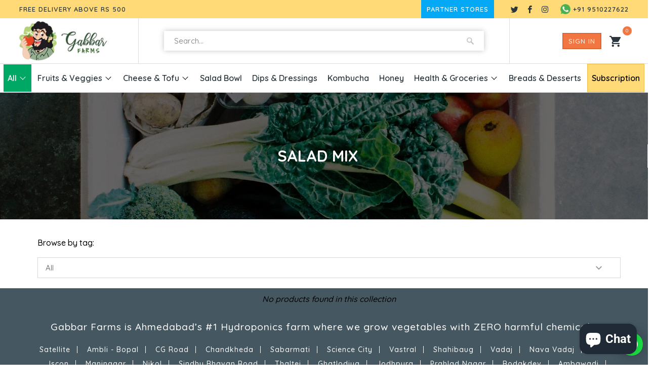

--- FILE ---
content_type: text/html; charset=utf-8
request_url: https://gabbarfarms.com/collections/salad-mix
body_size: 18347
content:
<!DOCTYPE html>
<html lang="en">
<head>
<meta charset="utf-8">
<meta http-equiv="cleartype" content="on">
<meta name="robots" content="index,follow">

<title>Salad Mix - Gabbar Farms</title>


    

<meta name="author" content="Gabbar Farms">
<meta property="og:url" content="https://gabbarfarms.com/collections/salad-mix">
<meta property="og:site_name" content="Gabbar Farms">



  <meta property="og:type" content="product.group">
  <meta property="og:title" content="Salad Mix">
  
    
  
<meta property="og:image" content="https://cdn.shopify.com/s/files/1/0371/3368/0772/files/gabbar-logo1.jpg?v=1636538771" />
<meta property="og:image:type" content="image/jpeg" />
<meta property="og:image:secure_url" content-"https://cdn.shopify.com/s/files/1/0371/3368/0772/files/gabbar-logo1.jpg?v=1636538771">

 <meta property="og:image:width" content="1200">
  <meta property="og:image:height" content="800">
  <meta property="og:image:alt" content="Gabbar">

  
  
    
  
<meta property="og:image" content="https://cdn.shopify.com/s/files/1/0371/3368/0772/files/gabbar-logo1.jpg?v=1636538771" />
<meta property="og:image:type" content="image/jpeg" />
<meta property="og:image:secure_url" content-"https://cdn.shopify.com/s/files/1/0371/3368/0772/files/gabbar-logo1.jpg?v=1636538771">

 <meta property="og:image:width" content="1200">
  <meta property="og:image:height" content="800">
  <meta property="og:image:alt" content="Gabbar">

  






  <meta name="twitter:site" content="@https://Twitter.com/gabbarfarms">

<meta name="twitter:card" content="summary">



    
    

<!-- Mobile Specific Metas -->
<meta name="HandheldFriendly" content="True">
<meta name="MobileOptimized" content="320">
<meta name="viewport" content="width=device-width,initial-scale=1">
<meta name="theme-color" content="#ffffff">

<!-- Stylesheets for Mobilia 6.2.0 -->
<link href="//gabbarfarms.com/cdn/shop/t/11/assets/styles.scss.css?v=176170200302253771641759332108" rel="stylesheet" type="text/css" media="all" />
     <link href="//gabbarfarms.com/cdn/shop/t/11/assets/custom-gabbar.css?v=117539370224090040731651825775" rel="stylesheet" type="text/css" media="all" />
  <link href="//gabbarfarms.com/cdn/shop/t/11/assets/owl.css?v=33033119001572827021649303261" rel="stylesheet" type="text/css" media="all" />
<!-- Favicons -->

  <link rel="shortcut icon" type="image/png" href="//gabbarfarms.com/cdn/shop/files/favicon-32-32_32x32.png?v=1613734403">
  <link rel="icon" type="image/png" sizes="16x16" href="//gabbarfarms.com/cdn/shop/files/favicon-32-32_16x16.png?v=1613734403">
  <link rel="icon" type="image/png" sizes="32x32" href="//gabbarfarms.com/cdn/shop/files/favicon-32-32_32x32.png?v=1613734403">
  <link rel="icon" type="image/png" sizes="192x192" href="//gabbarfarms.com/cdn/shop/files/favicon-32-32_192x192.png?v=1613734403">
  <link rel="apple-touch-icon" sizes="180x180" href="//gabbarfarms.com/cdn/shop/files/favicon-32-32_180x180.png?v=1613734403">


<link rel="canonical" href="https://gabbarfarms.com/collections/salad-mix" />

      <script src="https://cdnjs.cloudflare.com/ajax/libs/jquery/3.6.0/jquery.min.js" ></script>
      <script src="//gabbarfarms.com/cdn/shop/t/11/assets/app.js?v=29689875570084080941649303675" type="text/javascript"></script>
     <script src="//gabbarfarms.com/cdn/shop/t/11/assets/owl.carousel.min.js?v=97891440811553454251649303261" type="text/javascript"></script>
    <script>window.performance && window.performance.mark && window.performance.mark('shopify.content_for_header.start');</script><meta name="google-site-verification" content="or5JfLfnVrqCIT_a99zFJt5H6TfCddzH54JFg9DC33w">
<meta id="shopify-digital-wallet" name="shopify-digital-wallet" content="/37133680772/digital_wallets/dialog">
<link rel="alternate" type="application/atom+xml" title="Feed" href="/collections/salad-mix.atom" />
<link rel="alternate" type="application/json+oembed" href="https://gabbarfarms.com/collections/salad-mix.oembed">
<script async="async" src="/checkouts/internal/preloads.js?locale=en-IN"></script>
<script id="shopify-features" type="application/json">{"accessToken":"0ce4738faeee2a73bbb5b68faeefcf06","betas":["rich-media-storefront-analytics"],"domain":"gabbarfarms.com","predictiveSearch":true,"shopId":37133680772,"locale":"en"}</script>
<script>var Shopify = Shopify || {};
Shopify.shop = "gabbarfarms.myshopify.com";
Shopify.locale = "en";
Shopify.currency = {"active":"INR","rate":"1.0"};
Shopify.country = "IN";
Shopify.theme = {"name":"Gabbar-7-4-22","id":124338962564,"schema_name":"Mobilia","schema_version":"6.2.0","theme_store_id":null,"role":"main"};
Shopify.theme.handle = "null";
Shopify.theme.style = {"id":null,"handle":null};
Shopify.cdnHost = "gabbarfarms.com/cdn";
Shopify.routes = Shopify.routes || {};
Shopify.routes.root = "/";</script>
<script type="module">!function(o){(o.Shopify=o.Shopify||{}).modules=!0}(window);</script>
<script>!function(o){function n(){var o=[];function n(){o.push(Array.prototype.slice.apply(arguments))}return n.q=o,n}var t=o.Shopify=o.Shopify||{};t.loadFeatures=n(),t.autoloadFeatures=n()}(window);</script>
<script id="shop-js-analytics" type="application/json">{"pageType":"collection"}</script>
<script defer="defer" async type="module" src="//gabbarfarms.com/cdn/shopifycloud/shop-js/modules/v2/client.init-shop-cart-sync_C5BV16lS.en.esm.js"></script>
<script defer="defer" async type="module" src="//gabbarfarms.com/cdn/shopifycloud/shop-js/modules/v2/chunk.common_CygWptCX.esm.js"></script>
<script type="module">
  await import("//gabbarfarms.com/cdn/shopifycloud/shop-js/modules/v2/client.init-shop-cart-sync_C5BV16lS.en.esm.js");
await import("//gabbarfarms.com/cdn/shopifycloud/shop-js/modules/v2/chunk.common_CygWptCX.esm.js");

  window.Shopify.SignInWithShop?.initShopCartSync?.({"fedCMEnabled":true,"windoidEnabled":true});

</script>
<script>(function() {
  var isLoaded = false;
  function asyncLoad() {
    if (isLoaded) return;
    isLoaded = true;
    var urls = ["https:\/\/www.hukcommerce.com\/apps_shopify\/assets\/js\/script.js?shop=gabbarfarms.myshopify.com","https:\/\/shipturtleshopifyscripts.s3.ap-south-1.amazonaws.com\/st_main-final-min.js?shop=gabbarfarms.myshopify.com"];
    for (var i = 0; i < urls.length; i++) {
      var s = document.createElement('script');
      s.type = 'text/javascript';
      s.async = true;
      s.src = urls[i];
      var x = document.getElementsByTagName('script')[0];
      x.parentNode.insertBefore(s, x);
    }
  };
  if(window.attachEvent) {
    window.attachEvent('onload', asyncLoad);
  } else {
    window.addEventListener('load', asyncLoad, false);
  }
})();</script>
<script id="__st">var __st={"a":37133680772,"offset":19800,"reqid":"6866a21d-58d2-426c-b5ff-ebf7116ccda5-1768856408","pageurl":"gabbarfarms.com\/collections\/salad-mix","u":"05190a7dc3c9","p":"collection","rtyp":"collection","rid":267052843140};</script>
<script>window.ShopifyPaypalV4VisibilityTracking = true;</script>
<script id="captcha-bootstrap">!function(){'use strict';const t='contact',e='account',n='new_comment',o=[[t,t],['blogs',n],['comments',n],[t,'customer']],c=[[e,'customer_login'],[e,'guest_login'],[e,'recover_customer_password'],[e,'create_customer']],r=t=>t.map((([t,e])=>`form[action*='/${t}']:not([data-nocaptcha='true']) input[name='form_type'][value='${e}']`)).join(','),a=t=>()=>t?[...document.querySelectorAll(t)].map((t=>t.form)):[];function s(){const t=[...o],e=r(t);return a(e)}const i='password',u='form_key',d=['recaptcha-v3-token','g-recaptcha-response','h-captcha-response',i],f=()=>{try{return window.sessionStorage}catch{return}},m='__shopify_v',_=t=>t.elements[u];function p(t,e,n=!1){try{const o=window.sessionStorage,c=JSON.parse(o.getItem(e)),{data:r}=function(t){const{data:e,action:n}=t;return t[m]||n?{data:e,action:n}:{data:t,action:n}}(c);for(const[e,n]of Object.entries(r))t.elements[e]&&(t.elements[e].value=n);n&&o.removeItem(e)}catch(o){console.error('form repopulation failed',{error:o})}}const l='form_type',E='cptcha';function T(t){t.dataset[E]=!0}const w=window,h=w.document,L='Shopify',v='ce_forms',y='captcha';let A=!1;((t,e)=>{const n=(g='f06e6c50-85a8-45c8-87d0-21a2b65856fe',I='https://cdn.shopify.com/shopifycloud/storefront-forms-hcaptcha/ce_storefront_forms_captcha_hcaptcha.v1.5.2.iife.js',D={infoText:'Protected by hCaptcha',privacyText:'Privacy',termsText:'Terms'},(t,e,n)=>{const o=w[L][v],c=o.bindForm;if(c)return c(t,g,e,D).then(n);var r;o.q.push([[t,g,e,D],n]),r=I,A||(h.body.append(Object.assign(h.createElement('script'),{id:'captcha-provider',async:!0,src:r})),A=!0)});var g,I,D;w[L]=w[L]||{},w[L][v]=w[L][v]||{},w[L][v].q=[],w[L][y]=w[L][y]||{},w[L][y].protect=function(t,e){n(t,void 0,e),T(t)},Object.freeze(w[L][y]),function(t,e,n,w,h,L){const[v,y,A,g]=function(t,e,n){const i=e?o:[],u=t?c:[],d=[...i,...u],f=r(d),m=r(i),_=r(d.filter((([t,e])=>n.includes(e))));return[a(f),a(m),a(_),s()]}(w,h,L),I=t=>{const e=t.target;return e instanceof HTMLFormElement?e:e&&e.form},D=t=>v().includes(t);t.addEventListener('submit',(t=>{const e=I(t);if(!e)return;const n=D(e)&&!e.dataset.hcaptchaBound&&!e.dataset.recaptchaBound,o=_(e),c=g().includes(e)&&(!o||!o.value);(n||c)&&t.preventDefault(),c&&!n&&(function(t){try{if(!f())return;!function(t){const e=f();if(!e)return;const n=_(t);if(!n)return;const o=n.value;o&&e.removeItem(o)}(t);const e=Array.from(Array(32),(()=>Math.random().toString(36)[2])).join('');!function(t,e){_(t)||t.append(Object.assign(document.createElement('input'),{type:'hidden',name:u})),t.elements[u].value=e}(t,e),function(t,e){const n=f();if(!n)return;const o=[...t.querySelectorAll(`input[type='${i}']`)].map((({name:t})=>t)),c=[...d,...o],r={};for(const[a,s]of new FormData(t).entries())c.includes(a)||(r[a]=s);n.setItem(e,JSON.stringify({[m]:1,action:t.action,data:r}))}(t,e)}catch(e){console.error('failed to persist form',e)}}(e),e.submit())}));const S=(t,e)=>{t&&!t.dataset[E]&&(n(t,e.some((e=>e===t))),T(t))};for(const o of['focusin','change'])t.addEventListener(o,(t=>{const e=I(t);D(e)&&S(e,y())}));const B=e.get('form_key'),M=e.get(l),P=B&&M;t.addEventListener('DOMContentLoaded',(()=>{const t=y();if(P)for(const e of t)e.elements[l].value===M&&p(e,B);[...new Set([...A(),...v().filter((t=>'true'===t.dataset.shopifyCaptcha))])].forEach((e=>S(e,t)))}))}(h,new URLSearchParams(w.location.search),n,t,e,['guest_login'])})(!0,!0)}();</script>
<script integrity="sha256-4kQ18oKyAcykRKYeNunJcIwy7WH5gtpwJnB7kiuLZ1E=" data-source-attribution="shopify.loadfeatures" defer="defer" src="//gabbarfarms.com/cdn/shopifycloud/storefront/assets/storefront/load_feature-a0a9edcb.js" crossorigin="anonymous"></script>
<script data-source-attribution="shopify.dynamic_checkout.dynamic.init">var Shopify=Shopify||{};Shopify.PaymentButton=Shopify.PaymentButton||{isStorefrontPortableWallets:!0,init:function(){window.Shopify.PaymentButton.init=function(){};var t=document.createElement("script");t.src="https://gabbarfarms.com/cdn/shopifycloud/portable-wallets/latest/portable-wallets.en.js",t.type="module",document.head.appendChild(t)}};
</script>
<script data-source-attribution="shopify.dynamic_checkout.buyer_consent">
  function portableWalletsHideBuyerConsent(e){var t=document.getElementById("shopify-buyer-consent"),n=document.getElementById("shopify-subscription-policy-button");t&&n&&(t.classList.add("hidden"),t.setAttribute("aria-hidden","true"),n.removeEventListener("click",e))}function portableWalletsShowBuyerConsent(e){var t=document.getElementById("shopify-buyer-consent"),n=document.getElementById("shopify-subscription-policy-button");t&&n&&(t.classList.remove("hidden"),t.removeAttribute("aria-hidden"),n.addEventListener("click",e))}window.Shopify?.PaymentButton&&(window.Shopify.PaymentButton.hideBuyerConsent=portableWalletsHideBuyerConsent,window.Shopify.PaymentButton.showBuyerConsent=portableWalletsShowBuyerConsent);
</script>
<script data-source-attribution="shopify.dynamic_checkout.cart.bootstrap">document.addEventListener("DOMContentLoaded",(function(){function t(){return document.querySelector("shopify-accelerated-checkout-cart, shopify-accelerated-checkout")}if(t())Shopify.PaymentButton.init();else{new MutationObserver((function(e,n){t()&&(Shopify.PaymentButton.init(),n.disconnect())})).observe(document.body,{childList:!0,subtree:!0})}}));
</script>

<script>window.performance && window.performance.mark && window.performance.mark('shopify.content_for_header.end');</script>
     <link rel="preconnect" href="https://fonts.gstatic.com">
     <link href="https://fonts.googleapis.com/css2?family=Kodchasan:wght@200;300;400;500;600;700&family=Quicksand:wght@300;400;500;600;700&display=swap" rel="stylesheet">
     <noscript>
     <style>
.image__fallback { width: 100vw; display: block !important; max-width: 100vw !important; margin-bottom: 0; }
.no-js-only { display: inherit !important; }
.icon-cart.cart-button { display: none; }
.lazyload { opacity: 1; -webkit-filter: blur(0); filter: blur(0); }
.animate_right, .animate_left, .animate_up, .animate_down { opacity: 1; }
.product_section .product_form { opacity: 1; }
.multi_select, form .select { display: block !important; }
.swatch_options { display: none; }
</style>
     </noscript>
     <script type="text/javascript">
	
	var isCartPage = false;
	
</script>
<link href="//gabbarfarms.com/cdn/shop/t/11/assets/alert.css?v=135610300445096884681649303249" rel="stylesheet" type="text/css" media="all" />
<link href="//gabbarfarms.com/cdn/shop/t/11/assets/fly-to-cart.css?v=123725942507402091301649303254" rel="stylesheet" type="text/css" media="all" />
<script src="//gabbarfarms.com/cdn/shop/t/11/assets/alert.js?v=10418052424899582361649303250" type="text/javascript"></script>
<script type="text/javascript">var show_fly_to_cart = '1';var transparent_image = '1';var animation_speed = '1';var redirect_to_cart = '0';var show_sticky_cart = '1';var destination_sticky_cart = '0';var destination_small_cart = '0';var sticky_cart_background_color = '#ffffff';var sticky_cart_counter_color = '#ff6b6b';var small_cart_path = '';var show_add_to_cart = '1';var show_product_count = '0';var add_to_cart_title = 'Add To Cart';var unavailable_title = 'Out Of Stock';var button_background_color = '#457da1';var button_label_color = '#000000';var mini_cart_path = '';var show_message = '1';var message_type = '0';var fixed_message_position = '0';var message_text = 'Product {NAME} was successfully added to your shopping cart';var message_text_color = '#000000';var message_background_color = '#d4d4d4';var message_hide_time = '0';var message_font_size = '14';var money_format = 'Rs. ';var price_money_format = 'Rs. {{amount}}';var fly_to_cart_domain = 'https://cart-fly.singleton-apps.com';</script>
     <!-- Global site tag (gtag.js) - Google Analytics -->

     <script async src="https://www.googletagmanager.com/gtag/js?id=G-PTPSGGWQP1"></script>
     <script>
  window.dataLayer = window.dataLayer || [];
  function gtag(){dataLayer.push(arguments);}
  gtag('js', new Date());

  gtag('config', 'G-PTPSGGWQP1');
  gtag('config', 'AW-671308192');
</script>
     <script src="https://cdn.shopify.com/extensions/7bc9bb47-adfa-4267-963e-cadee5096caf/inbox-1252/assets/inbox-chat-loader.js" type="text/javascript" defer="defer"></script>
<link href="https://monorail-edge.shopifysvc.com" rel="dns-prefetch">
<script>(function(){if ("sendBeacon" in navigator && "performance" in window) {try {var session_token_from_headers = performance.getEntriesByType('navigation')[0].serverTiming.find(x => x.name == '_s').description;} catch {var session_token_from_headers = undefined;}var session_cookie_matches = document.cookie.match(/_shopify_s=([^;]*)/);var session_token_from_cookie = session_cookie_matches && session_cookie_matches.length === 2 ? session_cookie_matches[1] : "";var session_token = session_token_from_headers || session_token_from_cookie || "";function handle_abandonment_event(e) {var entries = performance.getEntries().filter(function(entry) {return /monorail-edge.shopifysvc.com/.test(entry.name);});if (!window.abandonment_tracked && entries.length === 0) {window.abandonment_tracked = true;var currentMs = Date.now();var navigation_start = performance.timing.navigationStart;var payload = {shop_id: 37133680772,url: window.location.href,navigation_start,duration: currentMs - navigation_start,session_token,page_type: "collection"};window.navigator.sendBeacon("https://monorail-edge.shopifysvc.com/v1/produce", JSON.stringify({schema_id: "online_store_buyer_site_abandonment/1.1",payload: payload,metadata: {event_created_at_ms: currentMs,event_sent_at_ms: currentMs}}));}}window.addEventListener('pagehide', handle_abandonment_event);}}());</script>
<script id="web-pixels-manager-setup">(function e(e,d,r,n,o){if(void 0===o&&(o={}),!Boolean(null===(a=null===(i=window.Shopify)||void 0===i?void 0:i.analytics)||void 0===a?void 0:a.replayQueue)){var i,a;window.Shopify=window.Shopify||{};var t=window.Shopify;t.analytics=t.analytics||{};var s=t.analytics;s.replayQueue=[],s.publish=function(e,d,r){return s.replayQueue.push([e,d,r]),!0};try{self.performance.mark("wpm:start")}catch(e){}var l=function(){var e={modern:/Edge?\/(1{2}[4-9]|1[2-9]\d|[2-9]\d{2}|\d{4,})\.\d+(\.\d+|)|Firefox\/(1{2}[4-9]|1[2-9]\d|[2-9]\d{2}|\d{4,})\.\d+(\.\d+|)|Chrom(ium|e)\/(9{2}|\d{3,})\.\d+(\.\d+|)|(Maci|X1{2}).+ Version\/(15\.\d+|(1[6-9]|[2-9]\d|\d{3,})\.\d+)([,.]\d+|)( \(\w+\)|)( Mobile\/\w+|) Safari\/|Chrome.+OPR\/(9{2}|\d{3,})\.\d+\.\d+|(CPU[ +]OS|iPhone[ +]OS|CPU[ +]iPhone|CPU IPhone OS|CPU iPad OS)[ +]+(15[._]\d+|(1[6-9]|[2-9]\d|\d{3,})[._]\d+)([._]\d+|)|Android:?[ /-](13[3-9]|1[4-9]\d|[2-9]\d{2}|\d{4,})(\.\d+|)(\.\d+|)|Android.+Firefox\/(13[5-9]|1[4-9]\d|[2-9]\d{2}|\d{4,})\.\d+(\.\d+|)|Android.+Chrom(ium|e)\/(13[3-9]|1[4-9]\d|[2-9]\d{2}|\d{4,})\.\d+(\.\d+|)|SamsungBrowser\/([2-9]\d|\d{3,})\.\d+/,legacy:/Edge?\/(1[6-9]|[2-9]\d|\d{3,})\.\d+(\.\d+|)|Firefox\/(5[4-9]|[6-9]\d|\d{3,})\.\d+(\.\d+|)|Chrom(ium|e)\/(5[1-9]|[6-9]\d|\d{3,})\.\d+(\.\d+|)([\d.]+$|.*Safari\/(?![\d.]+ Edge\/[\d.]+$))|(Maci|X1{2}).+ Version\/(10\.\d+|(1[1-9]|[2-9]\d|\d{3,})\.\d+)([,.]\d+|)( \(\w+\)|)( Mobile\/\w+|) Safari\/|Chrome.+OPR\/(3[89]|[4-9]\d|\d{3,})\.\d+\.\d+|(CPU[ +]OS|iPhone[ +]OS|CPU[ +]iPhone|CPU IPhone OS|CPU iPad OS)[ +]+(10[._]\d+|(1[1-9]|[2-9]\d|\d{3,})[._]\d+)([._]\d+|)|Android:?[ /-](13[3-9]|1[4-9]\d|[2-9]\d{2}|\d{4,})(\.\d+|)(\.\d+|)|Mobile Safari.+OPR\/([89]\d|\d{3,})\.\d+\.\d+|Android.+Firefox\/(13[5-9]|1[4-9]\d|[2-9]\d{2}|\d{4,})\.\d+(\.\d+|)|Android.+Chrom(ium|e)\/(13[3-9]|1[4-9]\d|[2-9]\d{2}|\d{4,})\.\d+(\.\d+|)|Android.+(UC? ?Browser|UCWEB|U3)[ /]?(15\.([5-9]|\d{2,})|(1[6-9]|[2-9]\d|\d{3,})\.\d+)\.\d+|SamsungBrowser\/(5\.\d+|([6-9]|\d{2,})\.\d+)|Android.+MQ{2}Browser\/(14(\.(9|\d{2,})|)|(1[5-9]|[2-9]\d|\d{3,})(\.\d+|))(\.\d+|)|K[Aa][Ii]OS\/(3\.\d+|([4-9]|\d{2,})\.\d+)(\.\d+|)/},d=e.modern,r=e.legacy,n=navigator.userAgent;return n.match(d)?"modern":n.match(r)?"legacy":"unknown"}(),u="modern"===l?"modern":"legacy",c=(null!=n?n:{modern:"",legacy:""})[u],f=function(e){return[e.baseUrl,"/wpm","/b",e.hashVersion,"modern"===e.buildTarget?"m":"l",".js"].join("")}({baseUrl:d,hashVersion:r,buildTarget:u}),m=function(e){var d=e.version,r=e.bundleTarget,n=e.surface,o=e.pageUrl,i=e.monorailEndpoint;return{emit:function(e){var a=e.status,t=e.errorMsg,s=(new Date).getTime(),l=JSON.stringify({metadata:{event_sent_at_ms:s},events:[{schema_id:"web_pixels_manager_load/3.1",payload:{version:d,bundle_target:r,page_url:o,status:a,surface:n,error_msg:t},metadata:{event_created_at_ms:s}}]});if(!i)return console&&console.warn&&console.warn("[Web Pixels Manager] No Monorail endpoint provided, skipping logging."),!1;try{return self.navigator.sendBeacon.bind(self.navigator)(i,l)}catch(e){}var u=new XMLHttpRequest;try{return u.open("POST",i,!0),u.setRequestHeader("Content-Type","text/plain"),u.send(l),!0}catch(e){return console&&console.warn&&console.warn("[Web Pixels Manager] Got an unhandled error while logging to Monorail."),!1}}}}({version:r,bundleTarget:l,surface:e.surface,pageUrl:self.location.href,monorailEndpoint:e.monorailEndpoint});try{o.browserTarget=l,function(e){var d=e.src,r=e.async,n=void 0===r||r,o=e.onload,i=e.onerror,a=e.sri,t=e.scriptDataAttributes,s=void 0===t?{}:t,l=document.createElement("script"),u=document.querySelector("head"),c=document.querySelector("body");if(l.async=n,l.src=d,a&&(l.integrity=a,l.crossOrigin="anonymous"),s)for(var f in s)if(Object.prototype.hasOwnProperty.call(s,f))try{l.dataset[f]=s[f]}catch(e){}if(o&&l.addEventListener("load",o),i&&l.addEventListener("error",i),u)u.appendChild(l);else{if(!c)throw new Error("Did not find a head or body element to append the script");c.appendChild(l)}}({src:f,async:!0,onload:function(){if(!function(){var e,d;return Boolean(null===(d=null===(e=window.Shopify)||void 0===e?void 0:e.analytics)||void 0===d?void 0:d.initialized)}()){var d=window.webPixelsManager.init(e)||void 0;if(d){var r=window.Shopify.analytics;r.replayQueue.forEach((function(e){var r=e[0],n=e[1],o=e[2];d.publishCustomEvent(r,n,o)})),r.replayQueue=[],r.publish=d.publishCustomEvent,r.visitor=d.visitor,r.initialized=!0}}},onerror:function(){return m.emit({status:"failed",errorMsg:"".concat(f," has failed to load")})},sri:function(e){var d=/^sha384-[A-Za-z0-9+/=]+$/;return"string"==typeof e&&d.test(e)}(c)?c:"",scriptDataAttributes:o}),m.emit({status:"loading"})}catch(e){m.emit({status:"failed",errorMsg:(null==e?void 0:e.message)||"Unknown error"})}}})({shopId: 37133680772,storefrontBaseUrl: "https://gabbarfarms.com",extensionsBaseUrl: "https://extensions.shopifycdn.com/cdn/shopifycloud/web-pixels-manager",monorailEndpoint: "https://monorail-edge.shopifysvc.com/unstable/produce_batch",surface: "storefront-renderer",enabledBetaFlags: ["2dca8a86"],webPixelsConfigList: [{"id":"302973060","configuration":"{\"config\":\"{\\\"pixel_id\\\":\\\"AW-671308192\\\",\\\"target_country\\\":\\\"IN\\\",\\\"gtag_events\\\":[{\\\"type\\\":\\\"page_view\\\",\\\"action_label\\\":\\\"AW-671308192\\\/IrPoCOKckJADEKCzjcAC\\\"},{\\\"type\\\":\\\"purchase\\\",\\\"action_label\\\":\\\"AW-671308192\\\/E3yICOWckJADEKCzjcAC\\\"},{\\\"type\\\":\\\"view_item\\\",\\\"action_label\\\":\\\"AW-671308192\\\/LMRFCP6dkJADEKCzjcAC\\\"},{\\\"type\\\":\\\"add_to_cart\\\",\\\"action_label\\\":\\\"AW-671308192\\\/uyF8CIGekJADEKCzjcAC\\\"},{\\\"type\\\":\\\"begin_checkout\\\",\\\"action_label\\\":\\\"AW-671308192\\\/ZzsACISekJADEKCzjcAC\\\"},{\\\"type\\\":\\\"search\\\",\\\"action_label\\\":\\\"AW-671308192\\\/Mn2QCIeekJADEKCzjcAC\\\"},{\\\"type\\\":\\\"add_payment_info\\\",\\\"action_label\\\":\\\"AW-671308192\\\/1dx7CIqekJADEKCzjcAC\\\"}],\\\"enable_monitoring_mode\\\":false}\"}","eventPayloadVersion":"v1","runtimeContext":"OPEN","scriptVersion":"b2a88bafab3e21179ed38636efcd8a93","type":"APP","apiClientId":1780363,"privacyPurposes":[],"dataSharingAdjustments":{"protectedCustomerApprovalScopes":["read_customer_address","read_customer_email","read_customer_name","read_customer_personal_data","read_customer_phone"]}},{"id":"79233156","configuration":"{\"pixel_id\":\"252626429777665\",\"pixel_type\":\"facebook_pixel\",\"metaapp_system_user_token\":\"-\"}","eventPayloadVersion":"v1","runtimeContext":"OPEN","scriptVersion":"ca16bc87fe92b6042fbaa3acc2fbdaa6","type":"APP","apiClientId":2329312,"privacyPurposes":["ANALYTICS","MARKETING","SALE_OF_DATA"],"dataSharingAdjustments":{"protectedCustomerApprovalScopes":["read_customer_address","read_customer_email","read_customer_name","read_customer_personal_data","read_customer_phone"]}},{"id":"shopify-app-pixel","configuration":"{}","eventPayloadVersion":"v1","runtimeContext":"STRICT","scriptVersion":"0450","apiClientId":"shopify-pixel","type":"APP","privacyPurposes":["ANALYTICS","MARKETING"]},{"id":"shopify-custom-pixel","eventPayloadVersion":"v1","runtimeContext":"LAX","scriptVersion":"0450","apiClientId":"shopify-pixel","type":"CUSTOM","privacyPurposes":["ANALYTICS","MARKETING"]}],isMerchantRequest: false,initData: {"shop":{"name":"Gabbar Farms","paymentSettings":{"currencyCode":"INR"},"myshopifyDomain":"gabbarfarms.myshopify.com","countryCode":"IN","storefrontUrl":"https:\/\/gabbarfarms.com"},"customer":null,"cart":null,"checkout":null,"productVariants":[],"purchasingCompany":null},},"https://gabbarfarms.com/cdn","fcfee988w5aeb613cpc8e4bc33m6693e112",{"modern":"","legacy":""},{"shopId":"37133680772","storefrontBaseUrl":"https:\/\/gabbarfarms.com","extensionBaseUrl":"https:\/\/extensions.shopifycdn.com\/cdn\/shopifycloud\/web-pixels-manager","surface":"storefront-renderer","enabledBetaFlags":"[\"2dca8a86\"]","isMerchantRequest":"false","hashVersion":"fcfee988w5aeb613cpc8e4bc33m6693e112","publish":"custom","events":"[[\"page_viewed\",{}],[\"collection_viewed\",{\"collection\":{\"id\":\"267052843140\",\"title\":\"Salad Mix\",\"productVariants\":[]}}]]"});</script><script>
  window.ShopifyAnalytics = window.ShopifyAnalytics || {};
  window.ShopifyAnalytics.meta = window.ShopifyAnalytics.meta || {};
  window.ShopifyAnalytics.meta.currency = 'INR';
  var meta = {"products":[],"page":{"pageType":"collection","resourceType":"collection","resourceId":267052843140,"requestId":"6866a21d-58d2-426c-b5ff-ebf7116ccda5-1768856408"}};
  for (var attr in meta) {
    window.ShopifyAnalytics.meta[attr] = meta[attr];
  }
</script>
<script class="analytics">
  (function () {
    var customDocumentWrite = function(content) {
      var jquery = null;

      if (window.jQuery) {
        jquery = window.jQuery;
      } else if (window.Checkout && window.Checkout.$) {
        jquery = window.Checkout.$;
      }

      if (jquery) {
        jquery('body').append(content);
      }
    };

    var hasLoggedConversion = function(token) {
      if (token) {
        return document.cookie.indexOf('loggedConversion=' + token) !== -1;
      }
      return false;
    }

    var setCookieIfConversion = function(token) {
      if (token) {
        var twoMonthsFromNow = new Date(Date.now());
        twoMonthsFromNow.setMonth(twoMonthsFromNow.getMonth() + 2);

        document.cookie = 'loggedConversion=' + token + '; expires=' + twoMonthsFromNow;
      }
    }

    var trekkie = window.ShopifyAnalytics.lib = window.trekkie = window.trekkie || [];
    if (trekkie.integrations) {
      return;
    }
    trekkie.methods = [
      'identify',
      'page',
      'ready',
      'track',
      'trackForm',
      'trackLink'
    ];
    trekkie.factory = function(method) {
      return function() {
        var args = Array.prototype.slice.call(arguments);
        args.unshift(method);
        trekkie.push(args);
        return trekkie;
      };
    };
    for (var i = 0; i < trekkie.methods.length; i++) {
      var key = trekkie.methods[i];
      trekkie[key] = trekkie.factory(key);
    }
    trekkie.load = function(config) {
      trekkie.config = config || {};
      trekkie.config.initialDocumentCookie = document.cookie;
      var first = document.getElementsByTagName('script')[0];
      var script = document.createElement('script');
      script.type = 'text/javascript';
      script.onerror = function(e) {
        var scriptFallback = document.createElement('script');
        scriptFallback.type = 'text/javascript';
        scriptFallback.onerror = function(error) {
                var Monorail = {
      produce: function produce(monorailDomain, schemaId, payload) {
        var currentMs = new Date().getTime();
        var event = {
          schema_id: schemaId,
          payload: payload,
          metadata: {
            event_created_at_ms: currentMs,
            event_sent_at_ms: currentMs
          }
        };
        return Monorail.sendRequest("https://" + monorailDomain + "/v1/produce", JSON.stringify(event));
      },
      sendRequest: function sendRequest(endpointUrl, payload) {
        // Try the sendBeacon API
        if (window && window.navigator && typeof window.navigator.sendBeacon === 'function' && typeof window.Blob === 'function' && !Monorail.isIos12()) {
          var blobData = new window.Blob([payload], {
            type: 'text/plain'
          });

          if (window.navigator.sendBeacon(endpointUrl, blobData)) {
            return true;
          } // sendBeacon was not successful

        } // XHR beacon

        var xhr = new XMLHttpRequest();

        try {
          xhr.open('POST', endpointUrl);
          xhr.setRequestHeader('Content-Type', 'text/plain');
          xhr.send(payload);
        } catch (e) {
          console.log(e);
        }

        return false;
      },
      isIos12: function isIos12() {
        return window.navigator.userAgent.lastIndexOf('iPhone; CPU iPhone OS 12_') !== -1 || window.navigator.userAgent.lastIndexOf('iPad; CPU OS 12_') !== -1;
      }
    };
    Monorail.produce('monorail-edge.shopifysvc.com',
      'trekkie_storefront_load_errors/1.1',
      {shop_id: 37133680772,
      theme_id: 124338962564,
      app_name: "storefront",
      context_url: window.location.href,
      source_url: "//gabbarfarms.com/cdn/s/trekkie.storefront.cd680fe47e6c39ca5d5df5f0a32d569bc48c0f27.min.js"});

        };
        scriptFallback.async = true;
        scriptFallback.src = '//gabbarfarms.com/cdn/s/trekkie.storefront.cd680fe47e6c39ca5d5df5f0a32d569bc48c0f27.min.js';
        first.parentNode.insertBefore(scriptFallback, first);
      };
      script.async = true;
      script.src = '//gabbarfarms.com/cdn/s/trekkie.storefront.cd680fe47e6c39ca5d5df5f0a32d569bc48c0f27.min.js';
      first.parentNode.insertBefore(script, first);
    };
    trekkie.load(
      {"Trekkie":{"appName":"storefront","development":false,"defaultAttributes":{"shopId":37133680772,"isMerchantRequest":null,"themeId":124338962564,"themeCityHash":"4744054207634753733","contentLanguage":"en","currency":"INR","eventMetadataId":"45fbcfc7-95e4-4656-8abe-97c5aa6fc84b"},"isServerSideCookieWritingEnabled":true,"monorailRegion":"shop_domain","enabledBetaFlags":["65f19447"]},"Session Attribution":{},"S2S":{"facebookCapiEnabled":true,"source":"trekkie-storefront-renderer","apiClientId":580111}}
    );

    var loaded = false;
    trekkie.ready(function() {
      if (loaded) return;
      loaded = true;

      window.ShopifyAnalytics.lib = window.trekkie;

      var originalDocumentWrite = document.write;
      document.write = customDocumentWrite;
      try { window.ShopifyAnalytics.merchantGoogleAnalytics.call(this); } catch(error) {};
      document.write = originalDocumentWrite;

      window.ShopifyAnalytics.lib.page(null,{"pageType":"collection","resourceType":"collection","resourceId":267052843140,"requestId":"6866a21d-58d2-426c-b5ff-ebf7116ccda5-1768856408","shopifyEmitted":true});

      var match = window.location.pathname.match(/checkouts\/(.+)\/(thank_you|post_purchase)/)
      var token = match? match[1]: undefined;
      if (!hasLoggedConversion(token)) {
        setCookieIfConversion(token);
        window.ShopifyAnalytics.lib.track("Viewed Product Category",{"currency":"INR","category":"Collection: salad-mix","collectionName":"salad-mix","collectionId":267052843140,"nonInteraction":true},undefined,undefined,{"shopifyEmitted":true});
      }
    });


        var eventsListenerScript = document.createElement('script');
        eventsListenerScript.async = true;
        eventsListenerScript.src = "//gabbarfarms.com/cdn/shopifycloud/storefront/assets/shop_events_listener-3da45d37.js";
        document.getElementsByTagName('head')[0].appendChild(eventsListenerScript);

})();</script>
  <script>
  if (!window.ga || (window.ga && typeof window.ga !== 'function')) {
    window.ga = function ga() {
      (window.ga.q = window.ga.q || []).push(arguments);
      if (window.Shopify && window.Shopify.analytics && typeof window.Shopify.analytics.publish === 'function') {
        window.Shopify.analytics.publish("ga_stub_called", {}, {sendTo: "google_osp_migration"});
      }
      console.error("Shopify's Google Analytics stub called with:", Array.from(arguments), "\nSee https://help.shopify.com/manual/promoting-marketing/pixels/pixel-migration#google for more information.");
    };
    if (window.Shopify && window.Shopify.analytics && typeof window.Shopify.analytics.publish === 'function') {
      window.Shopify.analytics.publish("ga_stub_initialized", {}, {sendTo: "google_osp_migration"});
    }
  }
</script>
<script
  defer
  src="https://gabbarfarms.com/cdn/shopifycloud/perf-kit/shopify-perf-kit-3.0.4.min.js"
  data-application="storefront-renderer"
  data-shop-id="37133680772"
  data-render-region="gcp-us-central1"
  data-page-type="collection"
  data-theme-instance-id="124338962564"
  data-theme-name="Mobilia"
  data-theme-version="6.2.0"
  data-monorail-region="shop_domain"
  data-resource-timing-sampling-rate="10"
  data-shs="true"
  data-shs-beacon="true"
  data-shs-export-with-fetch="true"
  data-shs-logs-sample-rate="1"
  data-shs-beacon-endpoint="https://gabbarfarms.com/api/collect"
></script>
</head>
     <body class="collection"
    data-money-format="Rs. {{amount}}"
    data-shop-currency="INR">
<div id="shopify-section-header" class="shopify-section header-section"><script type="application/ld+json">
  {
    "@context": "http://schema.org",
    "@type": "Organization",
    "name": "Gabbar Farms",
    
      
      "logo": "https://gabbarfarms.com/cdn/shop/files/logo_200x.png?v=1613041494",
    
    "sameAs": [
      "https://Twitter.com/gabbarfarms",
      "https://www.facebook.com/Gabbar-Farms-104799634516099/",
      "",
      "https://Instagram.com/gabbarfarms",
      "",
      "",
      "",
      ""
    ],
    "url": "https://gabbarfarms.com"
  }
</script>


<header>
  <div class="promo_banner js-promo_banner">
    <div class="container">
      <div class="social-tel-zip"> 
        <div class="free-delivery">Free delivery above Rs 500</div>
        
        <div class="announcement_link"> 
              <div class="availzip" style="display:none"> <span class="closemessage1 icon-close"></span> <h3 class="zip-title">Ahmedabad</h3>
<ul>
  <li>380001</li>
  <li>380002</li>
  <li>380004</li>
  <li>380005</li>
  <li>380006</li>
  <li>380007</li>
  <li>380008</li>
  <li>380009</li>
  <li>380013</li>
  <li>380014</li>
  <li>380015</li>
  <li>380016</li>
  <li>380018</li>
  <li>380019</li>
  <li>380021</li>
  <li>380022</li>
  <li>380023</li>
  <li>380024</li>
  <li>380026</li>
  <li>380027</li>
  <li>380028</li>
  <li>380050</li>
  <li>380051</li>
  <li>380052</li>
  <li>380054</li>
  <li>380055</li>
  <li>380058</li>
  <li>380059</li>
  <li>380060</li>
  <li>380061</li>
  <li>380063</li>
  <li>382115</li>
  <li>382424</li>
  <li>382421</li>
  <li>382210</li>
  <li>382470</li>
</ul>
<h3 class="zip-title">Gandhinagar</h3>
<ul>
  <li>382007</li>
  <li>382010</li>
  <li>382006</li>
  <li>382011</li>
  <li>382016</li>
  <li>382428</li>
  <li>382021</li>
  <li>382020</li>
  <li>382024</li>
  <li>382044</li>
  <li>382028</li>
  <li>382721</li>
  <li>382030</li>
</ul> </div>
           </div>
        
        
      <div class="header-partner"><a href="https://gabbarfarms.com/pages/our-partners">Partner Stores</a></div>
        
        
        
        
        <div class="phon-zip">
          <div class="social-icons"> <ul class="social_icons">
  
    <li class="twitter"><a href="https://Twitter.com/gabbarfarms" title="Gabbar Farms on Twitter" rel="me" target="_blank"><span class="icon-twitter"></span></a></li>
  

  
    <li class="facebook"><a href="https://www.facebook.com/Gabbar-Farms-104799634516099/" title="Gabbar Farms on Facebook" rel="me" target="_blank"><span class="icon-facebook"></span></a></li>
  

  

  

  

  

  

  
    <li class="instagram"><a href="https://Instagram.com/gabbarfarms" title="Gabbar Farms on Instagram" rel="me" target="_blank"><span class="icon-instagram"></span></a></li>
  

  

  

  
</ul>
 
             </div>
          
          <div class="phone"><span class="whatsapp-icon"></span> <a href="https://api.whatsapp.com/send?phone=919510227622&text=Hi%2C+I+want+some+information+about+your+products+on+Gabbar+Farms">+91 9510227622</a></div>
           </div>
      </div>
    </div>
  </div>
  
  <div class="fixed-header">
    <div class="header header_border">
      <div class="content">
        <div class="nav container">
          <div class="logo-search-menu">
            <div class="logo-search">
              <div class="header-logo"> <a href="https://gabbarfarms.com" title="Gabbar Farms"> 
                






<div class="image-element__wrap" style=" max-width: 200px;">
  <img  alt="Gabbar Farms"
        src="//gabbarfarms.com/cdn/shop/files/logo_50x.png?v=1613041494"
        data-src="//gabbarfarms.com/cdn/shop/files/logo_1600x.png?v=1613041494"
        data-sizes="auto"
        data-aspectratio="200/86"
        data-srcset="//gabbarfarms.com/cdn/shop/files/logo_5000x.png?v=1613041494 5000w,
    //gabbarfarms.com/cdn/shop/files/logo_4500x.png?v=1613041494 4500w,
    //gabbarfarms.com/cdn/shop/files/logo_4000x.png?v=1613041494 4000w,
    //gabbarfarms.com/cdn/shop/files/logo_3500x.png?v=1613041494 3500w,
    //gabbarfarms.com/cdn/shop/files/logo_3000x.png?v=1613041494 3000w,
    //gabbarfarms.com/cdn/shop/files/logo_2500x.png?v=1613041494 2500w,
    //gabbarfarms.com/cdn/shop/files/logo_2000x.png?v=1613041494 2000w,
    //gabbarfarms.com/cdn/shop/files/logo_1800x.png?v=1613041494 1800w,
    //gabbarfarms.com/cdn/shop/files/logo_1600x.png?v=1613041494 1600w,
    //gabbarfarms.com/cdn/shop/files/logo_1400x.png?v=1613041494 1400w,
    //gabbarfarms.com/cdn/shop/files/logo_1200x.png?v=1613041494 1200w,
    //gabbarfarms.com/cdn/shop/files/logo_1000x.png?v=1613041494 1000w,
    //gabbarfarms.com/cdn/shop/files/logo_800x.png?v=1613041494 800w,
    //gabbarfarms.com/cdn/shop/files/logo_600x.png?v=1613041494 600w,
    //gabbarfarms.com/cdn/shop/files/logo_400x.png?v=1613041494 400w,
    //gabbarfarms.com/cdn/shop/files/logo_200x.png?v=1613041494 200w"
        height="86"
        width="200"
        style=";"
        class="lazyload lazyload--fade-in "
  />
</div>



<noscript>
  <img src="//gabbarfarms.com/cdn/shop/files/logo_2000x.png?v=1613041494" alt="Gabbar Farms" class=" noscript">
</noscript>

                 </a> </div>
          
            </div>
            
            <div class="searchbox">
              <form class="search" action="/search">
                
                <input type="text" name="q" class="search_box" placeholder="Search..." value="" autocapitalize="off" autocomplete="off" autocorrect="off" />
              </form>
            </div>
            
            <div class="cart-signin mobile_menu_container" role="navigation">
              <ul class="top_menu search_nav">
                
                <li> </li>
                
                <li class="signin"><a href="/account/login" title="My Account" data-no-instant>Sign in</a></li>
                
                
                <ul class="nav_buttons menu">
                  <li class="navicon_button"> <a href="#" class="navicon" title="Menu" aria-haspopup="true" aria-label="Menu"><span class="icon-menu"></span><span class="button_label">Menu</span></a> </li>
                  <li class="cart_icon"> <a href="/cart" class="cart_button " title="Cart"> <span class="icon-cart"></span> 
                    <!-- <span class="button_label">Cart</span>--> 
                    <span class="item-count cart_count" id="cart-count"> 0</span> </a> </li>
                </ul>
                
              </ul>
              <!-- Main Nav --> 
              
            </div>
          </div>
        </div>
        <ul class="main menu">
          
          
          
          
          
          
          
          
          

  
    <li class="dropdown sub-menu" aria-haspopup="true" aria-expanded="false">

      <a 
          class=""
        >
        All <span class="icon-arrow-down"></span>
      </a>

      <ul class="menu-dropdown animated fadeInUp">
        
          
            <li><a href="/collections/handmade-pasta">Handmade Pasta</a></li>
          
        
          
            <li><a href="/collections/handmade-chocolate">Handmade Chocolate</a></li>
          
        
          
            <li><a href="/collections/butter">Butter</a></li>
          
        
      </ul>
    </li>
  


          
          
          
          
          
          
          
          
          

  
    <li class="dropdown sub-menu" aria-haspopup="true" aria-expanded="false">

      <a 
          class="" href="/pages/fruits-veggies"
        >
        Fruits & Veggies <span class="icon-arrow-down"></span>
      </a>

      <ul class="menu-dropdown animated fadeInUp">
        
          
            <li><a href="/collections/leafy-vegetables">Leafy Vegetables</a></li>
          
        
          
            <li><a href="/collections/vine-crops">Vine crops</a></li>
          
        
          
            <li><a href="/collections/fruits">Fruits</a></li>
          
        
          
            <li><a href="/collections/berries">Berries</a></li>
          
        
          
            <li><a href="/pages/micro-green">Microgreens</a></li>
          
        
          
            <li><a href="/collections/herbs">Herbs</a></li>
          
        
          
            <li><a href="/collections/harvest-box">Harvest Box</a></li>
          
        
      </ul>
    </li>
  


          
          
          
          
          
          
          
          
          

  
    <li class="dropdown sub-menu" aria-haspopup="true" aria-expanded="false">

      <a 
          class=""
        >
        Cheese & Tofu <span class="icon-arrow-down"></span>
      </a>

      <ul class="menu-dropdown animated fadeInUp">
        
          
            <li><a href="/collections/cheese">Cheese</a></li>
          
        
          
            <li><a href="/collections/tofu-100-organic-non-gmo">Tofu</a></li>
          
        
      </ul>
    </li>
  


          
          
          
          
          
          
          
          
          

  
    <li>
      <a href="/collections/dips-and-dressings" >Dips & Dressings</a>
    </li>
  


          
          
          
          
          
          
          
          
          

  
    <li>
      <a href="/collections/artisan-and-handmade-breads" >Artisan Breads and Desserts</a>
    </li>
  


          
          
          
          
          
          
          
          
          

  
    <li>
      <a href="/collections/kombucha" >Kombucha</a>
    </li>
  


          
          
          
          
          
          
          
          
          

  
    <li>
      <a href="/collections/honey" >Honey</a>
    </li>
  


          
          
          
          
          
          
          
          
          

  
    <li>
      <a href="/collections/salad-bowl" >Salad Bowl</a>
    </li>
  


          
          
          
          
          
          
          
          
          

  
    <li>
      <a href="/collections/herbal-powders" >Wellness Powders </a>
    </li>
  


          
          
          
          
          
          
          
          
          

  
    <li>
      <a href="/collections/handmade-chocolate" >Handmade Chocolate</a>
    </li>
  


          
          
          
          
          
          
          
          
          

  
    <li>
      <a href="/collections/handmade-pasta" >Handmade Pasta</a>
    </li>
  


          
          
          
          
          
          
          
          
          

  
    <li>
      <a href="/collections/artisan-and-handmade-breads" >Breads & Desserts</a>
    </li>
  


          
          
          
          
          
          
          
          
          

  
    <li>
      <a href="/collections/subscription" >Subscription</a>
    </li>
  


          
          
          
          
          
          
          
          
          

  
    <li>
      <a href="/collections/superfoods" >SuperFoods</a>
    </li>
  


          
          
          
          
          
          
          
          
          

  
    <li>
      <a href="/collections/jams-and-preserve" >Jams And preserve</a>
    </li>
  


          
          
          
          
          
          
          
          
          

  
    <li>
      <a href="/collections/breakfast-cereals" >Cookies Cereals and Snacks</a>
    </li>
  


          
           <span class="close-menu"></span>
        </ul>
        <ul class="desktopmenu menu">
          
          <li><a href="#">all</a>  <span class="menu-bullet1"></span>
            <ul class="child">
              
              <li><a href= "/collections/jams-and-preserve">Jams And preserve</a>  </li>
              
              <li><a href= "/collections/cheese">Artisanal Cheese</a>  </li>
              
              <li><a href= "/collections/tofu-100-organic-non-gmo">tofu</a>  </li>
              
              <li><a href= "/collections/breakfast-cereals">Cookies Cereals and Snacks</a>  </li>
              
              <li><a href= "/collections/dips-and-dressings">Dips and Dressings</a>  </li>
              
              <li><a href= "/collections/handmade-pasta">Pasta</a>  </li>
              
              <li><a href= "/collections/handmade-chocolate">Handmade Chocolate</a>  </li>
              
              <li><a href= "/collections/kombucha">Kombucha</a>  </li>
              
              <li><a href= "/collections/honey">Honey</a>  </li>
              
              <li><a href= "/collections/leafy-vegetables">Leafy Vegetables</a>  </li>
              
              <li><a href= "/pages/micro-green">Microgreens</a>  </li>
              
              <li><a href= "/collections/herbs">Herbs</a>  </li>
              
              <li><a href= "/collections/harvest-box">Harvest Box</a>  </li>
              
              <li><a href= "/collections/vegetables">Vegetables</a>  </li>
              
              <li><a href= "/collections/vine-crops">Vine crops</a>  </li>
              
              <li><a href= "/collections/fruits">Fruits</a>  </li>
              
              <li><a href= "/collections/organc-spices-herbs">Organic Spices & Herbs</a>  </li>
              
              <li><a href= "/collections/organic-superfood">Organic superfood</a>  </li>
              
              <li><a href= "/collections/organic-herbal-dietary-supplement">ORGANIC HERBAL DIETARY SUPPLEMENT</a>  </li>
              
              <li><a href= "/collections/organic-essential-oils">Organic Essential oil and Tinctures</a>  </li>
              
              <li><a href= "/collections/artisan-and-handmade-breads">Breads & Desserts</a>  </li>
              
            </ul>
             </li>
          
          <li><a href="/pages/fruits-veggies">fruits & veggies</a>  <span class="menu-bullet1"></span>
            <ul class="child">
              
              <li><a href= "/collections/leafy-vegetables">Leafy Vegetables</a>  </li>
              
              <li><a href= "/collections/vine-crops">Vine crops</a>  </li>
              
              <li><a href= "/collections/fruits">Fruits</a>  </li>
              
              <li><a href= "/collections/berries">Berries</a>  </li>
              
              <li><a href= "/collections/herbs">Herbs</a>  </li>
              
              <li><a href= "/pages/micro-green">Microgreen</a>  </li>
              
              <li><a href= "/collections/harvest-box">Harvest Box</a>  </li>
              
            </ul>
             </li>
          
          <li><a href="#">Cheese & Tofu</a>  <span class="menu-bullet1"></span>
            <ul class="child">
              
              <li><a href= "/collections/cheese">Cheese </a>  </li>
              
              <li><a href= "/collections/tofu-100-organic-non-gmo">Tofu</a>  </li>
              
            </ul>
             </li>
          
          <li><a href="/collections/salad-bowl">Salad Bowl</a>  </li>
          
          <li><a href="/collections/dips-and-dressings">Dips & Dressings</a>  </li>
          
          <li><a href="/collections/kombucha">Kombucha</a>  </li>
          
          <li><a href="/collections/honey">Honey</a>  </li>
          
          <li><a href="/collections/herbal-powders">Health & Groceries</a>  <span class="menu-bullet1"></span>
            <ul class="child">
              
              <li><a href= "/collections/organc-spices-herbs">Organic spices and herbs</a>  </li>
              
              <li><a href= "/collections/organic-superfood">Organic superfood</a>  </li>
              
              <li><a href= "/collections/organic-herbal-dietary-supplement">Organic Herbal Dietary Supplement</a>  </li>
              
              <li><a href= "/collections/organic-essential-oils">Organic Essential Oils and Tinctures</a>  </li>
              
              <li><a href= "/collections/cooking-essentials">Cooking Essentials</a>  </li>
              
              <li><a href= "/collections/packeged-food">Packaged food</a>  </li>
              
            </ul>
             </li>
          
          <li><a href="/collections/artisan-and-handmade-breads">Breads & Desserts</a>  </li>
          
          <li><a href="/collections/subscription">Subscription</a>  </li>
          
        </ul>
      </div>
      <div class="nav">
        <ul class="mobile_menu toggle_menu">
          
          <li class="m-menu-search">
            <form class="search" action="/search">
              
              <input type="text" name="q" class="search_box" placeholder="Search..." value="" />
            </form>
          </li>
           
          
          <!-- Mobile Menu -->
          <ul class="mobile-mega-menu" role="navigation">
            
            
            
            
            
            
            
            

  
        <li class="sub-menu ">
          
            <a href class="text_link">All</a>
          
          <span aria-haspopup="true" aria-expanded="false" data-menu-toggle="parent-toggle">+</span>
          <ul data-menu-toggle="visible-toggle">
            
              
                <li >
                  <a href="/collections/handmade-pasta">Handmade Pasta</a>
                </li>
              
            
              
                <li >
                  <a href="/collections/handmade-chocolate">Handmade Chocolate</a>
                </li>
              
            
              
                <li >
                  <a href="/collections/butter">Butter</a>
                </li>
              
            
          </ul>
        </li>
      


            
            
            
            
            
            
            
            

  
        <li class="sub-menu ">
          
            <a href="/pages/fruits-veggies">Fruits & Veggies</a>
          
          <span aria-haspopup="true" aria-expanded="false" data-menu-toggle="parent-toggle">+</span>
          <ul data-menu-toggle="visible-toggle">
            
              
                <li >
                  <a href="/collections/leafy-vegetables">Leafy Vegetables</a>
                </li>
              
            
              
                <li >
                  <a href="/collections/vine-crops">Vine crops</a>
                </li>
              
            
              
                <li >
                  <a href="/collections/fruits">Fruits</a>
                </li>
              
            
              
                <li >
                  <a href="/collections/berries">Berries</a>
                </li>
              
            
              
                <li >
                  <a href="/pages/micro-green">Microgreens</a>
                </li>
              
            
              
                <li >
                  <a href="/collections/herbs">Herbs</a>
                </li>
              
            
              
                <li >
                  <a href="/collections/harvest-box">Harvest Box</a>
                </li>
              
            
          </ul>
        </li>
      


            
            
            
            
            
            
            
            

  
        <li class="sub-menu ">
          
            <a href class="text_link">Cheese & Tofu</a>
          
          <span aria-haspopup="true" aria-expanded="false" data-menu-toggle="parent-toggle">+</span>
          <ul data-menu-toggle="visible-toggle">
            
              
                <li >
                  <a href="/collections/cheese">Cheese</a>
                </li>
              
            
              
                <li >
                  <a href="/collections/tofu-100-organic-non-gmo">Tofu</a>
                </li>
              
            
          </ul>
        </li>
      


            
            
            
            
            
            
            
            

  
        <li >
          <a href="/collections/dips-and-dressings">Dips & Dressings</a>
        </li>
      


            
            
            
            
            
            
            
            

  
        <li >
          <a href="/collections/artisan-and-handmade-breads">Artisan Breads and Desserts</a>
        </li>
      


            
            
            
            
            
            
            
            

  
        <li >
          <a href="/collections/kombucha">Kombucha</a>
        </li>
      


            
            
            
            
            
            
            
            

  
        <li >
          <a href="/collections/honey">Honey</a>
        </li>
      


            
            
            
            
            
            
            
            

  
        <li >
          <a href="/collections/salad-bowl">Salad Bowl</a>
        </li>
      


            
            
            
            
            
            
            
            

  
        <li >
          <a href="/collections/herbal-powders">Wellness Powders </a>
        </li>
      


            
            
            
            
            
            
            
            

  
        <li >
          <a href="/collections/handmade-chocolate">Handmade Chocolate</a>
        </li>
      


            
            
            
            
            
            
            
            

  
        <li >
          <a href="/collections/handmade-pasta">Handmade Pasta</a>
        </li>
      


            
            
            
            
            
            
            
            

  
        <li >
          <a href="/collections/artisan-and-handmade-breads">Breads & Desserts</a>
        </li>
      


            
            
            
            
            
            
            
            

  
        <li >
          <a href="/collections/subscription">Subscription</a>
        </li>
      


            
            
            
            
            
            
            
            

  
        <li >
          <a href="/collections/superfoods">SuperFoods</a>
        </li>
      


            
            
            
            
            
            
            
            

  
        <li >
          <a href="/collections/jams-and-preserve">Jams And preserve</a>
        </li>
      


            
            
            
            
            
            
            
            

  
        <li >
          <a href="/collections/breakfast-cereals">Cookies Cereals and Snacks</a>
        </li>
      


            
            
            
          </ul>
          
          
          
          <li class="mobile-login"> <a href="/account/login" id="customer_login_link">Sign in</a> </li>
          
          
          
          
          <li class="currency-container">  </li>
        </ul>
      </div>
      <div class="fixed_header"></div>
    </div>
  </div>
</header>
<style>
  .header-logo.logo a {
    max-width: 200px;
    padding-top: 0px;
  }

  ul.top_menu {

    padding-top: 0px;
  }

  div.promo_banner {
    background-color: #ffda77;
    
  }

  

  div.promo_banner a,
  div.promo_banner p,
  .promo_banner-close {
    color: #2b373d;
  }

</style>
 </div>
<div >


<div id="shopify-section-collection-template" class="shopify-section collection-template-section">
  
  


 
  <div class="contact-banner">  
    <div class="image-element__wrap"><img class="lazyload--fade-in lazyautosizes lazyloaded" src="https://cdn.shopify.com/s/files/1/0371/3368/0772/files/banner_3.jpg?v=1613041842"></div>
      

   <h1 class="collection_title collection_title_tags"><a href="/collections/salad-mix" title="Salad Mix">Salad Mix</a></h1>

  

  </div>



<div class="container">
    
  <div class="columns clearfix ">
   
    
    
      
      <!--  <ul class="collection_menu">
          <li>
            <a href="/collections/salad-mix"><span class="active">View All</span></a>
          </li>
          
        </ul>-->
      
    
        
<div class="filter">
  <p>Browse by tag:</p>
  <select class="coll-filter">
    <option value="">All</option>
    
  </select>
</div>

    </div>  
<script>
  /* Product Tag Filters - Good for any number of filters on any type of collection pages */
  const collFilters = document.querySelectorAll('.coll-filter');

  if (collFilters.length > 0) {
    collFilters.forEach((collFilter) => {
      collFilter.addEventListener('change', function(){
        var newTags = [];
        collFilters.forEach((collFilter) => {
          for(var i = 0; i <= collFilter.length-1; i++){
            if(collFilter[i].selected == true && collFilter[i].value != "") {
              newTags.push(collFilter[i].value);
            }
          }
        });

        if (newTags.length) {
          var query = newTags.join('+');
          window.location.href = '/collections/salad-mix/' + query;
        }
        else {
          
          window.location.href = '/collections/salad-mix';
          
        }
      });
    });
  }
</script>
  </div>




  
  

  
    <div class="columns">
  


  
    <div class="center">
      <div class="section clearfix">
        <p class="quote">No products found in this collection</p>
      </div>
    </div>
  
  </div>

  



</div>

</div>
</div>
<!-- end container -->
</div>
<div id="shopify-section-footer" class="shopify-section footer-section"><div class="hydro">
  <div class="container">
    <p>Gabbar Farms is Ahmedabad’s #1 Hydroponics farm where we grow vegetables with ZERO harmful chemicals.</p>
    <ul>
      <li>Satellite</li>
      <li>Ambli - Bopal</li>
      <li>CG Road</li>
      <li>Chandkheda</li>
      <li>Sabarmati</li>
      <li>Science City</li>
      <li>Vastral</li>
      <li>Shahibaug</li>
      <li>Vadaj</li>
      <li>Nava Vadaj</li>
      <li>Sola</li>
      <li>Iscon</li>
      <li>Maninagar</li>
      <li>Nikol</li>
      <li>Sindhu Bhavan Road</li>
      <li>Thaltej</li>
      <li>Ghatlodiya</li>
      <li>Jodhpura</li>
      <li>Prahlad Nagar</li>
      <li>Bodakdev</li>
      <li>Ambawadi</li>
      <li>Gurukul</li>
    </ul>
  </div>
</div>

<div class="footer">
  
<div class="footer-text open-contnt"   style="display:none;"> <div class="container"> <p>Fresh chemical-free organic and hydroponic vegetables, exotic fruits and salad bowls home delivered in Ahmedabad</p> </div></div>
  <div class="open">Open</div>
  <div class="container">
    <div class="news_social_contact">
    <div class="newsletter-footer">
      
        <h6>Sign up for our Newsletter</h6>
        
        



<div class="newsletter ">
  <p class="message"></p>

  <form method="post" action="/contact#contact_form" id="contact_form" accept-charset="UTF-8" class="contact-form"><input type="hidden" name="form_type" value="customer" /><input type="hidden" name="utf8" value="✓" />
    

    
      <input type="hidden" name="contact[tags]" value="newsletter" />
    

    <div class="input-row newsletter-both-names--false  ">
      
      

      

      <input type="hidden" name="challenge" value="false" />
      <input type="email" class="contact_email" name="contact[email]" required placeholder="Email address" autocorrect="off" autocapitalize="off" />
      <input type='submit' class="action_button sign_up" value="Sign Up" />
    </div>
  </form>
</div>

      
    </div>
     <div class="footer_social">
      
        <h6 class="social">Social</h6>
        <ul class="social_icons">
  
    <li class="twitter"><a href="https://Twitter.com/gabbarfarms" title="Gabbar Farms on Twitter" rel="me" target="_blank"><span class="icon-twitter"></span></a></li>
  

  
    <li class="facebook"><a href="https://www.facebook.com/Gabbar-Farms-104799634516099/" title="Gabbar Farms on Facebook" rel="me" target="_blank"><span class="icon-facebook"></span></a></li>
  

  

  

  

  

  

  
    <li class="instagram"><a href="https://Instagram.com/gabbarfarms" title="Gabbar Farms on Instagram" rel="me" target="_blank"><span class="icon-instagram"></span></a></li>
  

  

  

  
</ul>

      
    </div>
      

      
      <div class="contact-Info">
         
          <li><a href="#">Shop</a>  <span class="menu-bullet1"></span>
            
             </li>
          
          <li><a href="/pages/about">About Us</a>  </li>
          
          <li><a href="/pages/contact-us">Contact Us</a>  </li>
          
          <li><a href="/collections/subscription"> Subscription</a>  </li>
          
          <li><a href="/pages/rewards">Rewards</a>  </li>
          
          <li><a href="/pages/our-partners">Our Partners</a>  </li>
          
    </div>
      
      
    </div>
 
 
    <div class="three columns">
      <p class="credits">
        &copy; 2026 <a href="/" title="">Gabbar Farms</a>.
        
      </p>
    </div>

    <div class="thirteen columns credits_right">
      <ul>
      
          <li>
            <a href="/pages/privacy-policy">Privacy Policy</a>
          </li>
          
        
          <li>
            <a href="/pages/terms-conditions">Terms & Conditions</a>
          </li>
          
        
          <li>
            <a href="/pages/refund-policy">Return & refund policy</a>
          </li>
          
        
          <li>
            <a href="/pages/shipping-policy">Shipping policy</a>
          </li>
          
        
          <li>
            <a href="/policies/terms-of-service">Terms of Service</a>
          </li>
          
        
          <li>
            <a href="/policies/refund-policy">Refund policy</a>
          </li>
          
        
        
       
      </ul>
      
    </div>
  </div>

</div> 


<a href="#" id="scroll" class="bounce-1"><img src="https://cdn.shopify.com/s/files/1/0371/3368/0772/files/Go-top.png?v=1613541938" />
  <span>Go To Top</span>
</a> 

</div>
    

    

    
    



 
<script>
$(function() {
  // Current Ajax request.
  var currentAjaxRequest = null;
  // Grabbing all search forms on the page, and adding a .search-results list to each.
  var searchForms = $('form[action="/search"]').css('position','relative').each(function() {
    // Grabbing text input.
    var input = $(this).find('input[name="q"]');
    // Adding a list for showing search results.
    var offSet = input.position().top + input.innerHeight();
    $('<ul class="search-results"></ul>').css( { 'position': 'absolute', 'left': '0px', 'top': offSet } ).appendTo($(this)).hide();    
    // Listening to keyup and change on the text field within these search forms.
    input.attr('autocomplete', 'off').bind('keyup change', function() {
      // What's the search term?
      var term = $(this).val();
      // What's the search form?
      var form = $(this).closest('form');
      // What's the search URL?
      var searchURL = '/search?type=product&q=' + term;
      // What's the search results list?
      var resultsList = form.find('.search-results');
      // If that's a new term and it contains at least 3 characters.
      if (term.length > 3 && term != $(this).attr('data-old-term')) {
        // Saving old query.
        $(this).attr('data-old-term', term);
        // Killing any Ajax request that's currently being processed.
        if (currentAjaxRequest != null) currentAjaxRequest.abort();
        // Pulling results.
        currentAjaxRequest = $.getJSON(searchURL + '&view=json', function(data) {
          // Reset results.
          resultsList.empty();
          // If we have no results.
          if(data.results_count == 0) {
            // resultsList.html('<li><span class="title">No results.</span></li>');
            // resultsList.fadeIn(200);
            resultsList.hide();
          } else {
            // If we have results.
            $.each(data.results, function(index, item) {
              var link = $('<a></a>').attr('href', item.url);
              link.append('<span class="thumbnail"><img src="' + item.thumbnail + '" /></span>');
              link.append('<span class="title">' + item.title + '</span>');
              link.wrap('<li></li>');
              resultsList.append(link.parent());
            });
            // The Ajax request will return at the most 10 results.
            // If there are more than 10, let's link to the search results page.
            if(data.results_count > 10) {
              resultsList.append('<li><span class="title"><a href="' + searchURL + '">See all results (' + data.results_count + ')</a></span></li>');
            }
            resultsList.fadeIn(200);
          }        
        });
      }
    });
  });
  // Clicking outside makes the results disappear.
  $('body').bind('click', function(){
    $('.search-results').hide();
  });
});
</script>
 
<!-- Some styles to get you started. -->
<style>
.search-results {
  z-index: 8889;
  list-style-type: none;   
  width: 242px;
  margin: 0;
  padding: 0;
  background: #ffffff;
  border: 1px solid #d4d4d4;
  border-radius: 3px;
  -webkit-box-shadow: 0px 4px 7px 0px rgba(0,0,0,0.1);
  box-shadow: 0px 4px 7px 0px rgba(0,0,0,0.1);
  overflow: hidden;
}
.search-results li {
  display: block;
  width: 100%;
  height: 38px;
  margin: 0;
  padding: 0;
  border-top: 1px solid #d4d4d4;
  line-height: 38px;
  overflow: hidden;
}
.search-results li:first-child {
  border-top: none;
}
.search-results .title {
  float: left;
  width: 192px;
  padding-left: 8px;
  white-space: nowrap;
  overflow: hidden;
  /* The text-overflow property is supported in all major browsers. */
  text-overflow: ellipsis;
  -o-text-overflow: ellipsis;
  text-align: left;
}
.search-results .thumbnail {
  float: left;
  display: block;
  width: 32px;
  height: 32px;    
  margin: 3px 0 3px 3px;
  padding: 0;
  text-align: center;
  overflow: hidden;
}
</style> 
      <script>
$(document).ready(function(){
    $('.qtybox .btnqty').on('click', function(){
    //alert(345);
          var qty = parseInt($(this).parent('.qtybox').find('.quantity-input').val());
          if($(this).hasClass('qtyplus')) {
            qty++;
          }else {
            if(qty > 1) {
              qty--;
            }
          }
          qty = (isNaN(qty))?1:qty;
          $(this).parent('.qtybox').find('.quantity-input').val(qty);
        }); 
  // $(document).on("scroll", onScroll);
  var topLimit = $('.fixed-tab').offset().top;
$(window).scroll(function() {
  //console.log(topLimit <= $(window).scrollTop())
  if (topLimit <= $(window).scrollTop()) {
    $('.fixed-tab').addClass('stickIt')
  } else {
    $('.fixed-tab').removeClass('stickIt')
  }
})
    $(".tabtitle").first().addClass("active");
   $('.tabtitle').click( function(){
    if ( $(this).hasClass('active') ) {
        $(this).removeClass('active');
    } else {
        $('li a.active').removeClass('active');
        $(this).addClass('active');    
    }
});   
    });   
   /* function onScroll(event){
    var scrollPos = $(document).scrollTop();
    $('.fixed-tab').each(function () {
        var currLink = $(this);
        var refElement = $(currLink.attr("href"));
       console.log(refElement);
        if (refElement.position().top <= scrollPos && refElement.position().top + refElement.height() > scrollPos) {
            $('.fixed-tab').removeClass("active");
            currLink.addClass("active");
        }
        else{
            currLink.removeClass("active");
        }
    });
}  */
</script> 
      <script>
$(window).scroll(function() {
    if ($(this).scrollTop() > 1){  
        $('body').addClass("sticky");
    }
    else{
        $('body').removeClass("sticky");
    }
});
</script> 
      <script>
	$(document).ready(function(){
 jQuery(window).scroll(function(){ 
        if (jQuery(this).scrollTop() > 100) { 
            jQuery('#scroll').fadeIn(); 
        } else { 
            jQuery('#scroll').fadeOut(); 
        } 
    }); 
    jQuery('#scroll').click(function(){ 
        jQuery("html, body").animate({ scrollTop: 0 }, 600); 
        return false; 
    }); 
    // https://stackoverflow.com/questions/24933430/img-src-svg-changing-the-fill-color
// http://jsfiddle.net/wuSF7/462/
$(function(){
    jQuery('img.svg').each(function(){
        var $img = jQuery(this);
        var imgID = $img.attr('id');
        var imgClass = $img.attr('class');
        var imgURL = $img.attr('src');
    
        jQuery.get(imgURL, function(data) {
            // Get the SVG tag, ignore the rest
            var $svg = jQuery(data).find('svg');
    
            // Add replaced image's ID to the new SVG
            if(typeof imgID !== 'undefined') {
                $svg = $svg.attr('id', imgID);
            }
            // Add replaced image's classes to the new SVG
            if(typeof imgClass !== 'undefined') {
                $svg = $svg.attr('class', imgClass+' replaced-svg');
            }
            // Remove any invalid XML tags as per http://validator.w3.org
            $svg = $svg.removeAttr('xmlns:a');
            // Check if the viewport is set, else we gonna set it if we can.
            if(!$svg.attr('viewBox') && $svg.attr('height') && $svg.attr('width')) {
                $svg.attr('viewBox', '0 0 ' + $svg.attr('height') + ' ' + $svg.attr('width'))
            }
            // Replace image with new SVG
            $img.replaceWith($svg);
        }, 'xml');
    
    });
});
$(".hemberg-menu").click(function(){
  $("header").addClass("hemberg-nav");
});
$(".close-menu").click(function(){
  $("header").removeClass("hemberg-nav");
});
      $(".feturedproduct").owlCarousel({
      navText: ['<i class="fa fa-angle-left" aria-hidden="true"></i>',
        '<i class="fa fa-angle-right" aria-hidden="true"></i>'
    ], 
    loop: true,
   mouseDrag: true,
   stagePadding: 1,
   nav:true,
   dots:false,
   slideBy: 6,
  scrollPerPage: false,
      responsive:{
        0:{
            items:2,
			slideBy: 2,
  scrollPerPage: true,
           margin: 4, 
        },
        600:{
            items:2,
			slideBy: 2,
  scrollPerPage: true,
           margin: 4, 
        },
       1000:{
            items:4,			
			slideBy: 4,
  scrollPerPage: true,
          margin: 4, 
        },
		1366:{
            items:4
        },
		1600:{
            items:4
        }
    }
      });  
 jQuery(document).ready(function($) {
        		"use strict";
		        $('.testimonial').owlCarousel({
                   navText: ['<i class="fa fa-angle-left" aria-hidden="true"></i>',
        '<i class="fa fa-angle-right" aria-hidden="true"></i>'
    ], 
		          loop: true,
                  mouseDrag:false,
		            center: true,
		            items: 3,
		            margin: 0,
		            autoplay: true,
		            nav:true,
                    dots:false,
		            autoplayTimeout: 8500,
		            smartSpeed: 450,
		            responsive: {
		              0: {
		                items: 1
		              },
		              768: {
		                items: 2
		              },
		              1170: {
		                items: 3
		              }
		            }
		        });
           $('.customer').owlCarousel({
		            loop: false,
                  mouseDrag:true,
		            center: false,
		            items: 2,
		            margin: 50,
		            autoplay: false,
		           nav:true,
                    dots:false,
		            responsive: {
		              0: {
		                items: 1
		              },
		              768: {
		                items: 2
		              },
		              1170: {
		                items: 2
		              }
		            }
		        });
        	});
             $(".feturedproduct1").owlCarousel({
      navText: ['<i class="fa fa-angle-left" aria-hidden="true"></i>',
        '<i class="fa fa-angle-right" aria-hidden="true"></i>'
    ], 
    loop: true,
    margin: 10,          
   mouseDrag: true,
   stagePadding: 1,
   nav:true,
   dots:false,
   slideBy: 6,
  scrollPerPage: false,
      responsive:{
        0:{
            items:2,
			slideBy: 2,
  scrollPerPage: true,
          margin: 4, 
        },
        600:{
            items:2,
			slideBy: 2,
           margin: 4,
  scrollPerPage: true,
        },
       1000:{
            items:4,			
			slideBy: 4,
         margin: 4,
  scrollPerPage: true,
         margin:10
        },
		1366:{
            items:5
        },
		1600:{
            items:5
        }
    }
             }); 
      $(document).ready(function(){

        $('.open').click(function(){
          var link = $(this);
          $('.open-contnt').slideToggle('slow', function() {
            if ($(this).is(':visible')) {
              link.text('close');                
            } else {
              link.text('open');                
            }        
          });       
        });
      });

    $(document).ready(function(){
  $(".category-menu").click(function(){
   
    $(".topmainmneu").toggle();
    if($(".mobile_menu").show())
    {
      $(".mobile_menu").hide()
    }
  });
});  
    });
    </script> 
      <script defer src="https://widget.tochat.be/bundle.js?key=3caa3de9-5ebf-4f91-9e3f-d9106756fbe5"></script> 
      
 <!-- "snippets/smile-initializer.liquid" was not rendered, the associated app was uninstalled -->
<script>
      function start(){
        window.loadScript = function(url, callback) {
          var script = document.createElement('script');
          script.type = 'text/javascript';
          // If the browser is Internet Explorer
          if (script.readyState){
            script.onreadystatechange = function() {
              if (script.readyState == 'loaded' || script.readyState == 'complete') {
                script.onreadystatechange = null;
                callback();
              }
            };
            // For any other browser
          } else {
            script.onload = function() {
              callback();
            };
          }
          script.src = url;
          document.getElementsByTagName('head')[0].appendChild(script);
        };

        window.goCartStart = function($) {
          window.goCart = {
            shopify_domain: 'gabbarfarms.myshopify.com',
            cart_items: 0,
            app_url: 'https://gocartapp.herokuapp.com',
          }
          $.ajax({
            type:'GET',
            url: window.goCart.app_url+'/frontend/get_gocart_details',
            data : {shopify_domain : window.goCart.shopify_domain},
            crossDomain: true,
            success:function(data){
              var goCart_is_active = data.is_active;
              console.log('response==',data);
              if(goCart_is_active && window.goCart.cart_items > 0){
                $( ".gocart-blink" ).css('animation', 'select-icon '+data.blink_speed+'s linear infinite');
                $('body').find('[data-cart-count]').css('animation', 'select-icon '+data.blink_speed+'s linear infinite');
                $( "a[href='/cart']" ).each(function( index ) {

                  $(this).find('span').first().css('animation', 'select-icon '+data.blink_speed+'s linear infinite');
                })
              }
            }
          })
        }
      }

      start();

      if (typeof window.appton !== 'undefined'){
        console.log("Jquery version==>",jQuery.fn.jquery);
          loadScript('https://cdnjs.cloudflare.com/ajax/libs/jquery/3.4.0/jquery.min.js', function() {
            jQuery340 = jQuery.noConflict(true);
            goCartStart(jQuery340);
          });
      }else{
        loadScript('https://cdnjs.cloudflare.com/ajax/libs/jquery/3.4.0/jquery.min.js', function() {
          jQuery340 = jQuery.noConflict(true);
          goCartStart(jQuery340);
        });
      }
      </script>
      <style>
        @-webkit-keyframes select-icon {
          0% {
            -webkit-box-shadow: 0 0 0 0 rgba(255, 255, 255, 0.4);
          }
          70% {
              -webkit-box-shadow: 0 0 0 10px rgba(255, 255, 255, 0);
          }
          100% {
              -webkit-box-shadow: 0 0 0 0 rgba(255, 255, 255, 0);
          }
        }
      </style>

    
<script src="//cdn.shopify.com/s/files/1/0194/1736/6592/t/1/assets/booster-page-speed-optimizer.js?23" type="text/javascript"></script>
<div id="shopify-block-Aajk0TllTV2lJZTdoT__15683396631634586217" class="shopify-block shopify-app-block"><script
  id="chat-button-container"
  data-horizontal-position=bottom_right
  data-vertical-position=lowest
  data-icon=chat_bubble
  data-text=chat_with_us
  data-color=#202a36
  data-secondary-color=#FFFFFF
  data-ternary-color=#6A6A6A
  
    data-greeting-message=%F0%9F%91%8B+Hi%2C+message+us+with+any+questions.+We%27re+happy+to+help%21
  
  data-domain=gabbarfarms.com
  data-shop-domain=gabbarfarms.com
  data-external-identifier=-1mgGT_F5Mia1KJ6fmzsajvzEbmrEFJlhUBNIRrfts8
  
>
</script>


</div></body>
</html>
